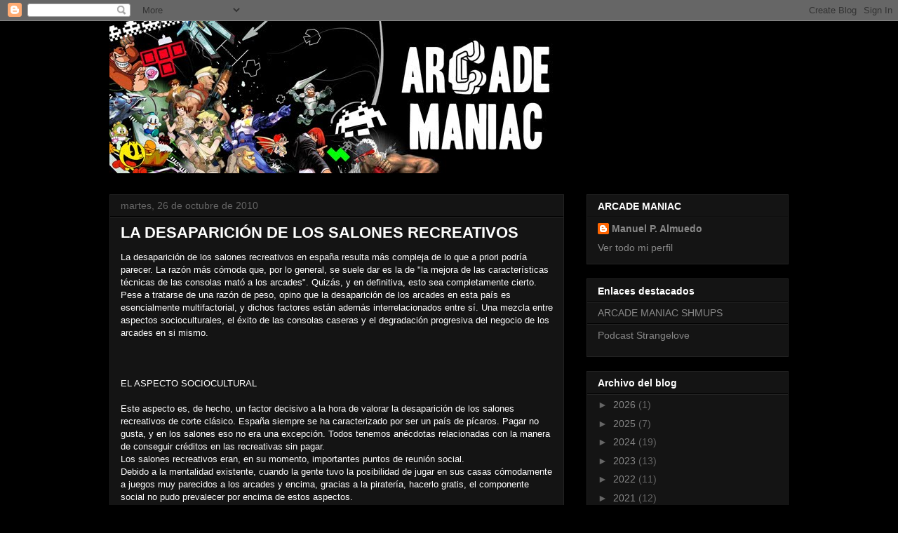

--- FILE ---
content_type: text/html; charset=UTF-8
request_url: https://arcademaniac.blogspot.com/b/stats?style=BLACK_TRANSPARENT&timeRange=ALL_TIME&token=APq4FmCx4_QjJUzO_E8qX9Y9d0ewMcTt10U2qQwtFveMD5qEks-1v2haGcFNOxMQGBx1yYrhI3q5T4sdRRfNmZiX1fOMa_OBaw
body_size: -19
content:
{"total":743017,"sparklineOptions":{"backgroundColor":{"fillOpacity":0.1,"fill":"#000000"},"series":[{"areaOpacity":0.3,"color":"#202020"}]},"sparklineData":[[0,15],[1,26],[2,13],[3,25],[4,22],[5,14],[6,33],[7,13],[8,17],[9,14],[10,22],[11,18],[12,34],[13,10],[14,25],[15,12],[16,10],[17,100],[18,17],[19,17],[20,28],[21,15],[22,14],[23,14],[24,18],[25,22],[26,44],[27,15],[28,12],[29,82]],"nextTickMs":276923}